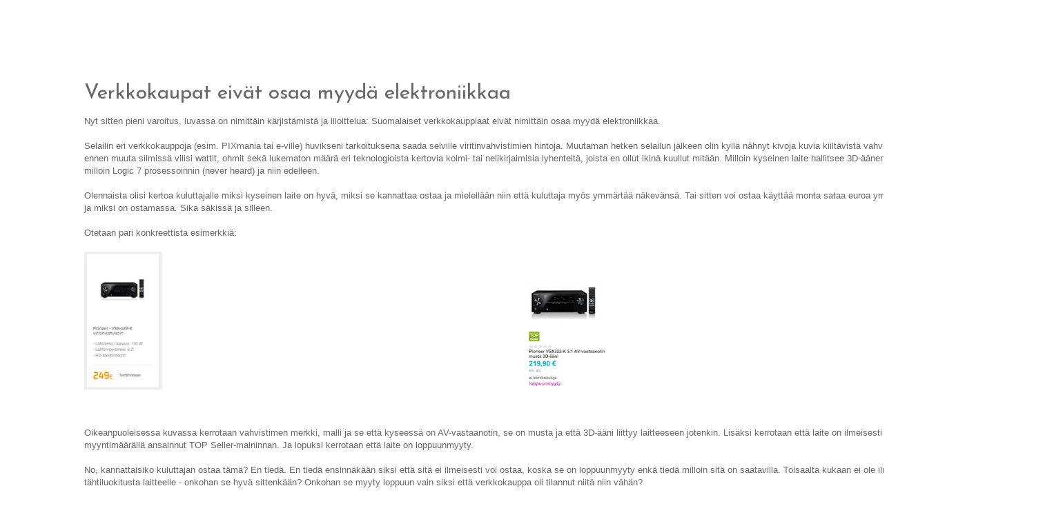

--- FILE ---
content_type: text/html; charset=UTF-8
request_url: https://www.juhonevalainen.com/2013/09/verkkokaupat-eivat-osaa-myyda.html
body_size: 13804
content:
<!DOCTYPE html>
<html class='v2' dir='ltr' xmlns='http://www.w3.org/1999/xhtml' xmlns:b='http://www.google.com/2005/gml/b' xmlns:data='http://www.google.com/2005/gml/data' xmlns:expr='http://www.google.com/2005/gml/expr'>
<head>
<link href='https://www.blogger.com/static/v1/widgets/335934321-css_bundle_v2.css' rel='stylesheet' type='text/css'/>
<!-- TradeDoubler site verification 2862073 -->
<meta content='201035fcded7bf70c2cb38f47a882b57' name='propeller'>
<!-- Load the Linkedin API -->
<script src="//platform.linkedin.com/in.js" type="text/javascript">
  api_key="77h2f9umf1arj5"
  authorize="true"
</script>
<base target='_blank'/>
<meta content='width=1100' name='viewport'/>
<meta content='text/html; charset=UTF-8' http-equiv='Content-Type'/>
<meta content='blogger' name='generator'/>
<link href='https://www.juhonevalainen.com/favicon.ico' rel='icon' type='image/x-icon'/>
<link href='http://www.juhonevalainen.com/2013/09/verkkokaupat-eivat-osaa-myyda.html' rel='canonical'/>
<link rel="alternate" type="application/atom+xml" title="Juho Nevalainen - Atom" href="https://www.juhonevalainen.com/feeds/posts/default" />
<link rel="alternate" type="application/rss+xml" title="Juho Nevalainen - RSS" href="https://www.juhonevalainen.com/feeds/posts/default?alt=rss" />
<link rel="service.post" type="application/atom+xml" title="Juho Nevalainen - Atom" href="https://www.blogger.com/feeds/3682279714792498439/posts/default" />

<link rel="alternate" type="application/atom+xml" title="Juho Nevalainen - Atom" href="https://www.juhonevalainen.com/feeds/8745599254498480112/comments/default" />
<!--Can't find substitution for tag [blog.ieCssRetrofitLinks]-->
<link href='https://blogger.googleusercontent.com/img/b/R29vZ2xl/AVvXsEjDvdjblK5QJ0D7LQ0wqOrQtmR_agoPyEjuM5vFF3vDrM6RduH_1AnKAK0xUZVPexLO-TO2rl0FbpqGS8EdXWUppMujiwXBSl2YwVEHuHjaFiQujEjIBDJhcyqQID_6CXqilkDWXkH2oE4/s200/2013-09-08T11-31-55_0.jpg' rel='image_src'/>
<meta content='Suomalainen verkkokauppa ei osaa myydä elektroniikkaa - ainakaan muuten kuin teknisiä ominaisuuksia luettelemalla.' name='description'/>
<meta content='http://www.juhonevalainen.com/2013/09/verkkokaupat-eivat-osaa-myyda.html' property='og:url'/>
<meta content='Verkkokaupat eivät osaa myydä elektroniikkaa' property='og:title'/>
<meta content='Suomalainen verkkokauppa ei osaa myydä elektroniikkaa - ainakaan muuten kuin teknisiä ominaisuuksia luettelemalla.' property='og:description'/>
<meta content='https://blogger.googleusercontent.com/img/b/R29vZ2xl/AVvXsEjDvdjblK5QJ0D7LQ0wqOrQtmR_agoPyEjuM5vFF3vDrM6RduH_1AnKAK0xUZVPexLO-TO2rl0FbpqGS8EdXWUppMujiwXBSl2YwVEHuHjaFiQujEjIBDJhcyqQID_6CXqilkDWXkH2oE4/w1200-h630-p-k-no-nu/2013-09-08T11-31-55_0.jpg' property='og:image'/>
<title>Verkkokaupat eivät osaa myydä elektroniikkaa</title>
<style type='text/css'>@font-face{font-family:'Arimo';font-style:normal;font-weight:400;font-display:swap;src:url(//fonts.gstatic.com/s/arimo/v35/P5sfzZCDf9_T_3cV7NCUECyoxNk37cxcDRrBdwcoaaQwpBQ.woff2)format('woff2');unicode-range:U+0460-052F,U+1C80-1C8A,U+20B4,U+2DE0-2DFF,U+A640-A69F,U+FE2E-FE2F;}@font-face{font-family:'Arimo';font-style:normal;font-weight:400;font-display:swap;src:url(//fonts.gstatic.com/s/arimo/v35/P5sfzZCDf9_T_3cV7NCUECyoxNk37cxcBBrBdwcoaaQwpBQ.woff2)format('woff2');unicode-range:U+0301,U+0400-045F,U+0490-0491,U+04B0-04B1,U+2116;}@font-face{font-family:'Arimo';font-style:normal;font-weight:400;font-display:swap;src:url(//fonts.gstatic.com/s/arimo/v35/P5sfzZCDf9_T_3cV7NCUECyoxNk37cxcDBrBdwcoaaQwpBQ.woff2)format('woff2');unicode-range:U+1F00-1FFF;}@font-face{font-family:'Arimo';font-style:normal;font-weight:400;font-display:swap;src:url(//fonts.gstatic.com/s/arimo/v35/P5sfzZCDf9_T_3cV7NCUECyoxNk37cxcAxrBdwcoaaQwpBQ.woff2)format('woff2');unicode-range:U+0370-0377,U+037A-037F,U+0384-038A,U+038C,U+038E-03A1,U+03A3-03FF;}@font-face{font-family:'Arimo';font-style:normal;font-weight:400;font-display:swap;src:url(//fonts.gstatic.com/s/arimo/v35/P5sfzZCDf9_T_3cV7NCUECyoxNk37cxcAhrBdwcoaaQwpBQ.woff2)format('woff2');unicode-range:U+0307-0308,U+0590-05FF,U+200C-2010,U+20AA,U+25CC,U+FB1D-FB4F;}@font-face{font-family:'Arimo';font-style:normal;font-weight:400;font-display:swap;src:url(//fonts.gstatic.com/s/arimo/v35/P5sfzZCDf9_T_3cV7NCUECyoxNk37cxcDxrBdwcoaaQwpBQ.woff2)format('woff2');unicode-range:U+0102-0103,U+0110-0111,U+0128-0129,U+0168-0169,U+01A0-01A1,U+01AF-01B0,U+0300-0301,U+0303-0304,U+0308-0309,U+0323,U+0329,U+1EA0-1EF9,U+20AB;}@font-face{font-family:'Arimo';font-style:normal;font-weight:400;font-display:swap;src:url(//fonts.gstatic.com/s/arimo/v35/P5sfzZCDf9_T_3cV7NCUECyoxNk37cxcDhrBdwcoaaQwpBQ.woff2)format('woff2');unicode-range:U+0100-02BA,U+02BD-02C5,U+02C7-02CC,U+02CE-02D7,U+02DD-02FF,U+0304,U+0308,U+0329,U+1D00-1DBF,U+1E00-1E9F,U+1EF2-1EFF,U+2020,U+20A0-20AB,U+20AD-20C0,U+2113,U+2C60-2C7F,U+A720-A7FF;}@font-face{font-family:'Arimo';font-style:normal;font-weight:400;font-display:swap;src:url(//fonts.gstatic.com/s/arimo/v35/P5sfzZCDf9_T_3cV7NCUECyoxNk37cxcABrBdwcoaaQw.woff2)format('woff2');unicode-range:U+0000-00FF,U+0131,U+0152-0153,U+02BB-02BC,U+02C6,U+02DA,U+02DC,U+0304,U+0308,U+0329,U+2000-206F,U+20AC,U+2122,U+2191,U+2193,U+2212,U+2215,U+FEFF,U+FFFD;}@font-face{font-family:'Josefin Sans';font-style:normal;font-weight:400;font-display:swap;src:url(//fonts.gstatic.com/s/josefinsans/v34/Qw3aZQNVED7rKGKxtqIqX5EUAnx4Vn8siqM7.woff2)format('woff2');unicode-range:U+0102-0103,U+0110-0111,U+0128-0129,U+0168-0169,U+01A0-01A1,U+01AF-01B0,U+0300-0301,U+0303-0304,U+0308-0309,U+0323,U+0329,U+1EA0-1EF9,U+20AB;}@font-face{font-family:'Josefin Sans';font-style:normal;font-weight:400;font-display:swap;src:url(//fonts.gstatic.com/s/josefinsans/v34/Qw3aZQNVED7rKGKxtqIqX5EUA3x4Vn8siqM7.woff2)format('woff2');unicode-range:U+0100-02BA,U+02BD-02C5,U+02C7-02CC,U+02CE-02D7,U+02DD-02FF,U+0304,U+0308,U+0329,U+1D00-1DBF,U+1E00-1E9F,U+1EF2-1EFF,U+2020,U+20A0-20AB,U+20AD-20C0,U+2113,U+2C60-2C7F,U+A720-A7FF;}@font-face{font-family:'Josefin Sans';font-style:normal;font-weight:400;font-display:swap;src:url(//fonts.gstatic.com/s/josefinsans/v34/Qw3aZQNVED7rKGKxtqIqX5EUDXx4Vn8sig.woff2)format('woff2');unicode-range:U+0000-00FF,U+0131,U+0152-0153,U+02BB-02BC,U+02C6,U+02DA,U+02DC,U+0304,U+0308,U+0329,U+2000-206F,U+20AC,U+2122,U+2191,U+2193,U+2212,U+2215,U+FEFF,U+FFFD;}@font-face{font-family:'Josefin Sans';font-style:normal;font-weight:700;font-display:swap;src:url(//fonts.gstatic.com/s/josefinsans/v34/Qw3aZQNVED7rKGKxtqIqX5EUAnx4Vn8siqM7.woff2)format('woff2');unicode-range:U+0102-0103,U+0110-0111,U+0128-0129,U+0168-0169,U+01A0-01A1,U+01AF-01B0,U+0300-0301,U+0303-0304,U+0308-0309,U+0323,U+0329,U+1EA0-1EF9,U+20AB;}@font-face{font-family:'Josefin Sans';font-style:normal;font-weight:700;font-display:swap;src:url(//fonts.gstatic.com/s/josefinsans/v34/Qw3aZQNVED7rKGKxtqIqX5EUA3x4Vn8siqM7.woff2)format('woff2');unicode-range:U+0100-02BA,U+02BD-02C5,U+02C7-02CC,U+02CE-02D7,U+02DD-02FF,U+0304,U+0308,U+0329,U+1D00-1DBF,U+1E00-1E9F,U+1EF2-1EFF,U+2020,U+20A0-20AB,U+20AD-20C0,U+2113,U+2C60-2C7F,U+A720-A7FF;}@font-face{font-family:'Josefin Sans';font-style:normal;font-weight:700;font-display:swap;src:url(//fonts.gstatic.com/s/josefinsans/v34/Qw3aZQNVED7rKGKxtqIqX5EUDXx4Vn8sig.woff2)format('woff2');unicode-range:U+0000-00FF,U+0131,U+0152-0153,U+02BB-02BC,U+02C6,U+02DA,U+02DC,U+0304,U+0308,U+0329,U+2000-206F,U+20AC,U+2122,U+2191,U+2193,U+2212,U+2215,U+FEFF,U+FFFD;}</style>
<style id='page-skin-1' type='text/css'><!--
/*
-----------------------------------------------
Blogger Template Style
Name:     Simple
Designer: Josh Peterson
URL:      www.noaesthetic.com
----------------------------------------------- */
/* Variable definitions
====================
<Variable name="keycolor" description="Main Color" type="color" default="#66bbdd"/>
<Group description="Page Text" selector="body">
<Variable name="body.font" description="Font" type="font"
default="normal normal 12px Arial, Tahoma, Helvetica, FreeSans, sans-serif"/>
<Variable name="body.text.color" description="Text Color" type="color" default="#222222"/>
</Group>
<Group description="Backgrounds" selector=".body-fauxcolumns-outer">
<Variable name="body.background.color" description="Outer Background" type="color" default="#66bbdd"/>
<Variable name="content.background.color" description="Main Background" type="color" default="#ffffff"/>
<Variable name="header.background.color" description="Header Background" type="color" default="transparent"/>
</Group>
<Group description="Links" selector=".main-outer">
<Variable name="link.color" description="Link Color" type="color" default="#2288bb"/>
<Variable name="link.visited.color" description="Visited Color" type="color" default="#888888"/>
<Variable name="link.hover.color" description="Hover Color" type="color" default="#33aaff"/>
</Group>
<Group description="Blog Title" selector=".header h1">
<Variable name="header.font" description="Font" type="font"
default="normal normal 60px Arial, Tahoma, Helvetica, FreeSans, sans-serif"/>
<Variable name="header.text.color" description="Title Color" type="color" default="#3399bb" />
</Group>
<Group description="Blog Description" selector=".header .description">
<Variable name="description.text.color" description="Description Color" type="color"
default="#777777" />
</Group>
<Group description="Tabs Text" selector=".tabs-inner .widget li a">
<Variable name="tabs.font" description="Font" type="font"
default="normal normal 14px Arial, Tahoma, Helvetica, FreeSans, sans-serif"/>
<Variable name="tabs.text.color" description="Text Color" type="color" default="#999999"/>
<Variable name="tabs.selected.text.color" description="Selected Color" type="color" default="#000000"/>
</Group>
<Group description="Tabs Background" selector=".tabs-outer .PageList">
<Variable name="tabs.background.color" description="Background Color" type="color" default="#f5f5f5"/>
<Variable name="tabs.selected.background.color" description="Selected Color" type="color" default="#eeeeee"/>
</Group>
<Group description="Post Title" selector="h3.post-title, .comments h4">
<Variable name="post.title.font" description="Font" type="font"
default="normal normal 22px Arial, Tahoma, Helvetica, FreeSans, sans-serif"/>
</Group>
<Group description="Date Header" selector=".date-header">
<Variable name="date.header.color" description="Text Color" type="color"
default="#666666"/>
<Variable name="date.header.background.color" description="Background Color" type="color"
default="transparent"/>
<Variable name="date.header.font" description="Text Font" type="font"
default="normal bold 11px Arial, Tahoma, Helvetica, FreeSans, sans-serif"/>
<Variable name="date.header.padding" description="Date Header Padding" type="string" default="inherit"/>
<Variable name="date.header.letterspacing" description="Date Header Letter Spacing" type="string" default="inherit"/>
<Variable name="date.header.margin" description="Date Header Margin" type="string" default="inherit"/>
</Group>
<Group description="Post Footer" selector=".post-footer">
<Variable name="post.footer.text.color" description="Text Color" type="color" default="#666666"/>
<Variable name="post.footer.background.color" description="Background Color" type="color"
default="#f9f9f9"/>
<Variable name="post.footer.border.color" description="Shadow Color" type="color" default="#eeeeee"/>
</Group>
<Group description="Gadgets" selector="h2">
<Variable name="widget.title.font" description="Title Font" type="font"
default="normal bold 11px Arial, Tahoma, Helvetica, FreeSans, sans-serif"/>
<Variable name="widget.title.text.color" description="Title Color" type="color" default="#000000"/>
<Variable name="widget.alternate.text.color" description="Alternate Color" type="color" default="#999999"/>
</Group>
<Group description="Images" selector=".main-inner">
<Variable name="image.background.color" description="Background Color" type="color" default="#ffffff"/>
<Variable name="image.border.color" description="Border Color" type="color" default="#eeeeee"/>
<Variable name="image.text.color" description="Caption Text Color" type="color" default="#666666"/>
</Group>
<Group description="Accents" selector=".content-inner">
<Variable name="body.rule.color" description="Separator Line Color" type="color" default="#eeeeee"/>
<Variable name="tabs.border.color" description="Tabs Border Color" type="color" default="transparent"/>
</Group>
<Variable name="body.background" description="Body Background" type="background"
color="#ffffff" default="$(color) none repeat scroll top left"/>
<Variable name="body.background.override" description="Body Background Override" type="string" default=""/>
<Variable name="body.background.gradient.cap" description="Body Gradient Cap" type="url"
default="url(//www.blogblog.com/1kt/simple/gradients_light.png)"/>
<Variable name="body.background.gradient.tile" description="Body Gradient Tile" type="url"
default="url(//www.blogblog.com/1kt/simple/body_gradient_tile_light.png)"/>
<Variable name="content.background.color.selector" description="Content Background Color Selector" type="string" default=".content-inner"/>
<Variable name="content.padding" description="Content Padding" type="length" default="10px" min="0" max="100px"/>
<Variable name="content.padding.horizontal" description="Content Horizontal Padding" type="length" default="10px" min="0" max="100px"/>
<Variable name="content.shadow.spread" description="Content Shadow Spread" type="length" default="40px" min="0" max="100px"/>
<Variable name="content.shadow.spread.webkit" description="Content Shadow Spread (WebKit)" type="length" default="5px" min="0" max="100px"/>
<Variable name="content.shadow.spread.ie" description="Content Shadow Spread (IE)" type="length" default="10px" min="0" max="100px"/>
<Variable name="main.border.width" description="Main Border Width" type="length" default="0" min="0" max="10px"/>
<Variable name="header.background.gradient" description="Header Gradient" type="url" default="none"/>
<Variable name="header.shadow.offset.left" description="Header Shadow Offset Left" type="length" default="-1px" min="-50px" max="50px"/>
<Variable name="header.shadow.offset.top" description="Header Shadow Offset Top" type="length" default="-1px" min="-50px" max="50px"/>
<Variable name="header.shadow.spread" description="Header Shadow Spread" type="length" default="1px" min="0" max="100px"/>
<Variable name="header.padding" description="Header Padding" type="length" default="30px" min="0" max="100px"/>
<Variable name="header.border.size" description="Header Border Size" type="length" default="1px" min="0" max="10px"/>
<Variable name="header.bottom.border.size" description="Header Bottom Border Size" type="length" default="1px" min="0" max="10px"/>
<Variable name="header.border.horizontalsize" description="Header Horizontal Border Size" type="length" default="0" min="0" max="10px"/>
<Variable name="description.text.size" description="Description Text Size" type="string" default="140%"/>
<Variable name="tabs.margin.top" description="Tabs Margin Top" type="length" default="0" min="0" max="100px"/>
<Variable name="tabs.margin.side" description="Tabs Side Margin" type="length" default="30px" min="0" max="100px"/>
<Variable name="tabs.background.gradient" description="Tabs Background Gradient" type="url"
default="url(//www.blogblog.com/1kt/simple/gradients_light.png)"/>
<Variable name="tabs.border.width" description="Tabs Border Width" type="length" default="1px" min="0" max="10px"/>
<Variable name="tabs.bevel.border.width" description="Tabs Bevel Border Width" type="length" default="1px" min="0" max="10px"/>
<Variable name="post.margin.bottom" description="Post Bottom Margin" type="length" default="25px" min="0" max="100px"/>
<Variable name="image.border.small.size" description="Image Border Small Size" type="length" default="2px" min="0" max="10px"/>
<Variable name="image.border.large.size" description="Image Border Large Size" type="length" default="5px" min="0" max="10px"/>
<Variable name="page.width.selector" description="Page Width Selector" type="string" default=".region-inner"/>
<Variable name="page.width" description="Page Width" type="string" default="auto"/>
<Variable name="main.section.margin" description="Main Section Margin" type="length" default="15px" min="0" max="100px"/>
<Variable name="main.padding" description="Main Padding" type="length" default="15px" min="0" max="100px"/>
<Variable name="main.padding.top" description="Main Padding Top" type="length" default="30px" min="0" max="100px"/>
<Variable name="main.padding.bottom" description="Main Padding Bottom" type="length" default="30px" min="0" max="100px"/>
<Variable name="paging.background"
color="#ffffff"
description="Background of blog paging area" type="background"
default="transparent none no-repeat scroll top center"/>
<Variable name="footer.bevel" description="Bevel border length of footer" type="length" default="0" min="0" max="10px"/>
<Variable name="mobile.background.overlay" description="Mobile Background Overlay" type="string"
default="transparent none repeat scroll top left"/>
<Variable name="mobile.background.size" description="Mobile Background Size" type="string" default="auto"/>
<Variable name="mobile.button.color" description="Mobile Button Color" type="color" default="#ffffff" />
<Variable name="startSide" description="Side where text starts in blog language" type="automatic" default="left"/>
<Variable name="endSide" description="Side where text ends in blog language" type="automatic" default="right"/>
*/
/* Content
----------------------------------------------- */
body {
font: normal normal 12px 'Trebuchet MS', Trebuchet, Verdana, sans-serif;
color: #666666;
background: #ffffff none repeat scroll top left;
padding: 0 0 0 0;
}
html body .region-inner {
min-width: 0;
max-width: 100%;
width: auto;
}
h2 {
font-size: 22px;
}
a:link {
text-decoration:none;
color: #666666;
}
a:visited {
text-decoration:none;
color: #666666;
}
a:hover {
text-decoration:underline;
color: #000000;
}
.body-fauxcolumn-outer .fauxcolumn-inner {
background: transparent none repeat scroll top left;
_background-image: none;
}
.body-fauxcolumn-outer .cap-top {
position: absolute;
z-index: 1;
height: 400px;
width: 100%;
background: #ffffff none repeat scroll top left;
}
.body-fauxcolumn-outer .cap-top .cap-left {
width: 100%;
background: transparent none repeat-x scroll top left;
_background-image: none;
}
.content-outer {
-moz-box-shadow: 0 0 0 rgba(0, 0, 0, .15);
-webkit-box-shadow: 0 0 0 rgba(0, 0, 0, .15);
-goog-ms-box-shadow: 0 0 0 #333333;
box-shadow: 0 0 0 rgba(0, 0, 0, .15);
margin-bottom: 1px;
}
.content-inner {
padding: 10px 40px;
}
.content-inner {
background-color: #ffffff;
}
/* Header
----------------------------------------------- */
.header-outer {
background: transparent none repeat-x scroll 0 -400px;
_background-image: none;
}
.Header h1 {
font: normal normal 40px Arial, Tahoma, Helvetica, FreeSans, sans-serif;
color: #ffffff;
text-shadow: 0 0 0 rgba(0, 0, 0, .2);
}
.Header h1 a {
color: #ffffff;
}
.Header .description {
font-size: 18px;
color: #666666;
}
.header-inner .Header .titlewrapper {
padding: 22px 0;
}
.header-inner .Header .descriptionwrapper {
padding: 0 0;
}
/* Tabs
----------------------------------------------- */
.tabs-inner .section:first-child {
border-top: 0 solid #dddddd;
}
.tabs-inner .section:first-child ul {
margin-top: -1px;
border-top: 1px solid #dddddd;
border-left: 1px solid #dddddd;
border-right: 1px solid #dddddd;
}
.tabs-inner .widget ul {
background: #ffffff none repeat-x scroll 0 -800px;
_background-image: none;
border-bottom: 1px solid #dddddd;
margin-top: 0;
margin-left: -30px;
margin-right: -30px;
}
.tabs-inner .widget li a {
display: inline-block;
padding: .6em 1em;
font: normal normal 14px Arimo;
color: #ffffff;
border-left: 1px solid #ffffff;
border-right: 1px solid #dddddd;
}
.tabs-inner .widget li:first-child a {
border-left: none;
}
.tabs-inner .widget li.selected a, .tabs-inner .widget li a:hover {
color: #ffffff;
background-color: #ffffff;
text-decoration: none;
}
/* Columns
----------------------------------------------- */
.main-outer {
border-top: 0 solid transparent;
}
.fauxcolumn-left-outer .fauxcolumn-inner {
border-right: 1px solid transparent;
}
.fauxcolumn-right-outer .fauxcolumn-inner {
border-left: 1px solid transparent;
}
/* Headings
----------------------------------------------- */
div.widget > h2,
div.widget h2.title {
margin: 0 0 1em 0;
font: normal bold 14px Josefin Sans;
color: #999999;
}
/* Widgets
----------------------------------------------- */
.widget .zippy {
color: #999999;
text-shadow: 2px 2px 1px rgba(0, 0, 0, .1);
}
.widget .popular-posts ul {
list-style: none;
}
/* Posts
----------------------------------------------- */
h2.date-header {
font: normal bold 11px Arial, Tahoma, Helvetica, FreeSans, sans-serif;
}
.date-header span {
background-color: #ffffff;
color: #bbbbbb;
padding: 0.4em;
letter-spacing: 3px;
margin: inherit;
}
.main-inner {
padding-top: 35px;
padding-bottom: 65px;
}
.main-inner .column-center-inner {
padding: 0 0;
}
.main-inner .column-center-inner .section {
margin: 0 1em;
}
.post {
margin: 0 0 45px 0;
}
h3.post-title, .comments h4 {
font: normal normal 30px Josefin Sans;
margin: .75em 0 0;
}
.post-body {
font-size: 110%;
line-height: 1.4;
position: relative;
}
.post-body img, .post-body .tr-caption-container, .Profile img, .Image img,
.BlogList .item-thumbnail img {
padding: 2px;
background: #ffffff;
border: 1px solid #ffffff;
-moz-box-shadow: 1px 1px 5px rgba(0, 0, 0, .1);
-webkit-box-shadow: 1px 1px 5px rgba(0, 0, 0, .1);
box-shadow: 1px 1px 5px rgba(0, 0, 0, .1);
}
.post-body img, .post-body .tr-caption-container {
padding: 5px;
}
.post-body .tr-caption-container {
color: #000000;
}
.post-body .tr-caption-container img {
padding: 0;
background: transparent;
border: none;
-moz-box-shadow: 0 0 0 rgba(0, 0, 0, .1);
-webkit-box-shadow: 0 0 0 rgba(0, 0, 0, .1);
box-shadow: 0 0 0 rgba(0, 0, 0, .1);
}
.post-header {
margin: 0 0 1.5em;
line-height: 1.6;
font-size: 90%;
}
.post-footer {
margin: 20px -2px 0;
padding: 5px 10px;
color: #666666;
background-color: #ffffff;
border-bottom: 1px solid #ffffff;
line-height: 1.6;
font-size: 90%;
}
#comments .comment-author {
padding-top: 1.5em;
border-top: 1px solid transparent;
background-position: 0 1.5em;
}
#comments .comment-author:first-child {
padding-top: 0;
border-top: none;
}
.avatar-image-container {
margin: .2em 0 0;
}
#comments .avatar-image-container img {
border: 1px solid #ffffff;
}
/* Comments
----------------------------------------------- */
.comments .comments-content .icon.blog-author {
background-repeat: no-repeat;
background-image: url([data-uri]);
}
.comments .comments-content .loadmore a {
border-top: 1px solid #999999;
border-bottom: 1px solid #999999;
}
.comments .comment-thread.inline-thread {
background-color: #ffffff;
}
.comments .continue {
border-top: 2px solid #999999;
}
/* Accents
---------------------------------------------- */
.section-columns td.columns-cell {
border-left: 1px solid transparent;
}
.blog-pager {
background: transparent url(//www.blogblog.com/1kt/simple/paging_dot.png) repeat-x scroll top center;
}
.blog-pager-older-link, .home-link,
.blog-pager-newer-link {
background-color: #ffffff;
padding: 5px;
}
.footer-outer {
border-top: 1px dashed #bbbbbb;
}
/* Mobile
----------------------------------------------- */
body.mobile  {
background-size: auto;
}
.mobile .body-fauxcolumn-outer {
background: transparent none repeat scroll top left;
}
.mobile .body-fauxcolumn-outer .cap-top {
background-size: 100% auto;
}
.mobile .content-outer {
-webkit-box-shadow: 0 0 3px rgba(0, 0, 0, .15);
box-shadow: 0 0 3px rgba(0, 0, 0, .15);
}
.mobile .tabs-inner .widget ul {
margin-left: 0;
margin-right: 0;
}
.mobile .post {
margin: 0;
}
.mobile .main-inner .column-center-inner .section {
margin: 0;
}
.mobile .date-header span {
padding: 0.1em 10px;
margin: 0 -10px;
}
.mobile h3.post-title {
margin: 0;
}
.mobile .blog-pager {
background: transparent none no-repeat scroll top center;
}
.mobile .footer-outer {
border-top: none;
}
.mobile .main-inner, .mobile .footer-inner {
background-color: #ffffff;
}
.mobile-index-contents {
color: #666666;
}
.mobile-link-button {
background-color: #666666;
}
.mobile-link-button a:link, .mobile-link-button a:visited {
color: #ffffff;
}
.mobile .tabs-inner .section:first-child {
border-top: none;
}
.mobile .tabs-inner .PageList .widget-content {
background-color: #ffffff;
color: #ffffff;
border-top: 1px solid #dddddd;
border-bottom: 1px solid #dddddd;
}
.mobile .tabs-inner .PageList .widget-content .pagelist-arrow {
border-left: 1px solid #dddddd;
}
.post-body img, .post-body .tr-caption-container, .Profile img, .Image img,
.BlogList .item-thumbnail img {
padding: 0 !important;
border: none !important;
background: none !important;
-moz-box-shadow: 0px 0px 0px transparent !important;
-webkit-box-shadow: 0px 0px 0px transparent !important;
box-shadow: 0px 0px 0px transparent !important;
}
.PageList {text-align:center !important;}
.PageList li {display:inline !important; float:none !important;}
.tabs-inner .widget li a, .tabs-inner .widget ul, .tabs-inner .section:first-child ul {border:0px;}
#header-inner {text-align:center !important;} /*include this line if you are using Template Designer*/.footer-outer {
border: none;
}
.blog-pager {
background: none;
}
#blog-pager {
display: none;
}
/* Laptops and Desktops */
@media only screen and (max-width : 1280px) {
/* The following css will be rendered if device width is less than 1280px */
}
/* Tablets (Landscape) */
@media only screen and (max-width : 1024px) {
/* The following css will be rendered if device width is less than 1024px */
}
/* Tablets (Portrait) */
@media only screen and (max-width : 768px) {
/* The following css will be rendered if device width is less than 768px */
}
/* iPhones */
@media only screen and (max-width : 640px) {
/* The following css will be rendered if device width is less than 640xpx */
}
/* Mobiles */
@media only screen and (max-width : 480px) {
/* The following css will be rendered if device width is less than 480px */
}
/* Small Mobiles */
@media only screen and (max-width : 320px) {
/* The following css will be rendered if device width is less than 320px */
}
.post-body img {
max-width: 100%;
max-height: 100%;
display: block;
margin: auto;
}
--></style>
<style id='template-skin-1' type='text/css'><!--
body {
min-width: 1500px;
}
.content-outer, .content-fauxcolumn-outer, .region-inner {
min-width: 1500px;
max-width: 1500px;
_width: 1500px;
}
.main-inner .columns {
padding-left: 110px;
padding-right: 100px;
}
.main-inner .fauxcolumn-center-outer {
left: 110px;
right: 100px;
/* IE6 does not respect left and right together */
_width: expression(this.parentNode.offsetWidth -
parseInt("110px") -
parseInt("100px") + 'px');
}
.main-inner .fauxcolumn-left-outer {
width: 110px;
}
.main-inner .fauxcolumn-right-outer {
width: 100px;
}
.main-inner .column-left-outer {
width: 110px;
right: 100%;
margin-left: -110px;
}
.main-inner .column-right-outer {
width: 100px;
margin-right: -100px;
}
#layout {
min-width: 0;
}
#layout .content-outer {
min-width: 0;
width: 800px;
}
#layout .region-inner {
min-width: 0;
width: auto;
}
--></style>
<script type='text/javascript'>
        (function(i,s,o,g,r,a,m){i['GoogleAnalyticsObject']=r;i[r]=i[r]||function(){
        (i[r].q=i[r].q||[]).push(arguments)},i[r].l=1*new Date();a=s.createElement(o),
        m=s.getElementsByTagName(o)[0];a.async=1;a.src=g;m.parentNode.insertBefore(a,m)
        })(window,document,'script','https://www.google-analytics.com/analytics.js','ga');
        ga('create', 'UA-42539309-2', 'auto', 'blogger');
        ga('blogger.send', 'pageview');
      </script>
<style>
      #Attribution1 {
        display: none;
      }
    </style>
<script type='text/javascript'>
      var switchTo5x=true;</script>
<script src="//w.sharethis.com/button/buttons.js" type="text/javascript"></script>
<script type='text/javascript'>
      stLight.options({publisher: "ur-404af1e-8466-e495-f39d-559b597b9b17"}); </script>
<script src="//code.jquery.com/jquery-2.0.0.js" type="text/javascript"></script>
<script src="//code.jquery.com/ui/1.10.2/jquery-ui.js" type="text/javascript"></script>
<link href="//code.jquery.com/ui/1.10.2/themes/smoothness/jquery-ui.css" rel="stylesheet" type="text/css">
<script src="//code.jquery.com/jquery-1.8.2.js" type="text/javascript"></script>
<script type='text/javascript'>
$(function () {
setTimeout(function() { $("#HTML7").fadeOut(1500); }, 5000);
$('#btnclick').click(function() {
$('#testdiv').show();
$('#btnclick').click(function() {
setTimeout(function() { $("#HTML7").fadeOut(1500); }, 5000);
});
})
</script>
<style type='text/css'> 
.content-inner 
{ 
margin-top: -40px !important;
margin-left: -40px !important;
margin-right: -40px; 
} 
</style>
<meta content='201035fcded7bf70c2cb38f47a882b57' name='propeller'/>
<meta content='width=device-width,initial-scale=1.0,minimum-scale=1.0,maximum-scale=1.0' name='viewport'/></meta>
<link href='https://www.blogger.com/dyn-css/authorization.css?targetBlogID=3682279714792498439&amp;zx=182dbc5a-e62f-4b54-ba2c-9d084d260962' media='none' onload='if(media!=&#39;all&#39;)media=&#39;all&#39;' rel='stylesheet'/><noscript><link href='https://www.blogger.com/dyn-css/authorization.css?targetBlogID=3682279714792498439&amp;zx=182dbc5a-e62f-4b54-ba2c-9d084d260962' rel='stylesheet'/></noscript>
<meta name='google-adsense-platform-account' content='ca-host-pub-1556223355139109'/>
<meta name='google-adsense-platform-domain' content='blogspot.com'/>

<!-- data-ad-client=ca-pub-6562957223516174 -->

</head>
<body class='loading'>
<div class='navbar no-items section' id='navbar' name='Navigointipalkki'>
</div>
<div id='woobox-root'></div>
<script>
      (function(d, s, id) {
        var js, fjs = d.getElementsByTagName(s)[0];
        if (d.getElementById(id)) return;
        js = d.createElement(s); js.id = id;
        js.src = "//woobox.com/js/plugins/woo.js";
        fjs.parentNode.insertBefore(js, fjs);
      }(document, 'script', 'woobox-sdk'));</script>
<div class='body-fauxcolumns'>
<div class='fauxcolumn-outer body-fauxcolumn-outer'>
<div class='cap-top'>
<div class='cap-left'></div>
<div class='cap-right'></div>
</div>
<div class='fauxborder-left'>
<div class='fauxborder-right'></div>
<div class='fauxcolumn-inner'>
</div>
</div>
<div class='cap-bottom'>
<div class='cap-left'></div>
<div class='cap-right'></div>
</div>
</div>
</div>
<div class='content'>
<div class='content-fauxcolumns'>
<div class='fauxcolumn-outer content-fauxcolumn-outer'>
<div class='cap-top'>
<div class='cap-left'></div>
<div class='cap-right'></div>
</div>
<div class='fauxborder-left'>
<div class='fauxborder-right'></div>
<div class='fauxcolumn-inner'>
</div>
</div>
<div class='cap-bottom'>
<div class='cap-left'></div>
<div class='cap-right'></div>
</div>
</div>
</div>
<div class='content-outer'>
<div class='content-cap-top cap-top'>
<div class='cap-left'></div>
<div class='cap-right'></div>
</div>
<div class='fauxborder-left content-fauxborder-left'>
<div class='fauxborder-right content-fauxborder-right'></div>
<div class='content-inner'>
<header>
<div class='header-outer'>
<div class='header-cap-top cap-top'>
<div class='cap-left'></div>
<div class='cap-right'></div>
</div>
<div class='fauxborder-left header-fauxborder-left'>
<div class='fauxborder-right header-fauxborder-right'></div>
<div class='region-inner header-inner'>
<div class='header no-items section' id='header' name='Otsikko'></div>
</div>
</div>
<div class='header-cap-bottom cap-bottom'>
<div class='cap-left'></div>
<div class='cap-right'></div>
</div>
</div>
</header>
<div class='tabs-outer'>
<div class='tabs-cap-top cap-top'>
<div class='cap-left'></div>
<div class='cap-right'></div>
</div>
<div class='fauxborder-left tabs-fauxborder-left'>
<div class='fauxborder-right tabs-fauxborder-right'></div>
<div class='region-inner tabs-inner'>
<div class='tabs no-items section' id='crosscol' name='Kaikki sarakkeet'></div>
<div class='tabs section' id='crosscol-overflow' name='Cross-Column 2'><div class='widget PageList' data-version='1' id='PageList1'>
<div class='widget-content'>
<ul>
<li>
<a href='http://www.juhonevalainen.fi'>Etusivu</a>
</li>
<li>
<a href='http://www.juhonevalainen.fi/esittely-juho-nevalainen-digitalisaatio-it-johtaminen-visualisointi-sofigate.html'>Juho</a>
</li>
<li>
<a href='https://www.juhonevalainen.com/'>Blogi</a>
</li>
<li>
<a href='http://www.juhonevalainen.fi/contact-juho-nevalainen-sofigate-concept-design-strategy-facilitation-digital-operations-development.html'>Yhteystiedot</a>
</li>
</ul>
<div class='clear'></div>
</div>
</div></div>
</div>
</div>
<div class='tabs-cap-bottom cap-bottom'>
<div class='cap-left'></div>
<div class='cap-right'></div>
</div>
</div>
<div class='main-outer'>
<div class='main-cap-top cap-top'>
<div class='cap-left'></div>
<div class='cap-right'></div>
</div>
<div class='fauxborder-left main-fauxborder-left'>
<div class='fauxborder-right main-fauxborder-right'></div>
<div class='region-inner main-inner'>
<div class='columns fauxcolumns'>
<div class='fauxcolumn-outer fauxcolumn-center-outer'>
<div class='cap-top'>
<div class='cap-left'></div>
<div class='cap-right'></div>
</div>
<div class='fauxborder-left'>
<div class='fauxborder-right'></div>
<div class='fauxcolumn-inner'>
</div>
</div>
<div class='cap-bottom'>
<div class='cap-left'></div>
<div class='cap-right'></div>
</div>
</div>
<div class='fauxcolumn-outer fauxcolumn-left-outer'>
<div class='cap-top'>
<div class='cap-left'></div>
<div class='cap-right'></div>
</div>
<div class='fauxborder-left'>
<div class='fauxborder-right'></div>
<div class='fauxcolumn-inner'>
</div>
</div>
<div class='cap-bottom'>
<div class='cap-left'></div>
<div class='cap-right'></div>
</div>
</div>
<div class='fauxcolumn-outer fauxcolumn-right-outer'>
<div class='cap-top'>
<div class='cap-left'></div>
<div class='cap-right'></div>
</div>
<div class='fauxborder-left'>
<div class='fauxborder-right'></div>
<div class='fauxcolumn-inner'>
</div>
</div>
<div class='cap-bottom'>
<div class='cap-left'></div>
<div class='cap-right'></div>
</div>
</div>
<!-- corrects IE6 width calculation -->
<div class='columns-inner'>
<div class='column-center-outer'>
<div class='column-center-inner'>
<div class='main section' id='main' name='Ensisijainen'><div class='widget Blog' data-version='1' id='Blog1'>
<div class='blog-posts hfeed'>

                                        <div class="date-outer">
                                      

                                        <div class="date-posts">
                                      
<div class='post-outer'>
<div class='post hentry' itemprop='blogPost' itemscope='itemscope' itemtype='http://schema.org/BlogPosting'>
<meta content='https://blogger.googleusercontent.com/img/b/R29vZ2xl/AVvXsEjDvdjblK5QJ0D7LQ0wqOrQtmR_agoPyEjuM5vFF3vDrM6RduH_1AnKAK0xUZVPexLO-TO2rl0FbpqGS8EdXWUppMujiwXBSl2YwVEHuHjaFiQujEjIBDJhcyqQID_6CXqilkDWXkH2oE4/s200/2013-09-08T11-31-55_0.jpg' itemprop='image_url'/>
<meta content='3682279714792498439' itemprop='blogId'/>
<meta content='8745599254498480112' itemprop='postId'/>
<a name='8745599254498480112'></a>
<h3 class='post-title entry-title' itemprop='name'>
Verkkokaupat eivät osaa myydä elektroniikkaa
</h3>
<div class='post-header'>
<div class='post-header-line-1'></div>
</div>
<div class='post-body entry-content' id='post-body-8745599254498480112' itemprop='articleBody'>
Nyt sitten pieni varoitus, luvassa on nimittäin kärjistämistä ja liioittelua: Suomalaiset verkkokauppiaat eivät nimittäin osaa myydä elektroniikkaa.<br />
<br />
Selailin eri verkkokauppoja (esim. <a href="http://clk.tradedoubler.com/click?p(15795)a(2342571)g(17363556)" target="_blank">PIXmania</a>&nbsp;tai <a href="http://clk.tradedoubler.com/click?p(71970)a(2342571)g(17375734)" target="_blank">e-ville</a>) huvikseni tarkoituksena saada selville viritinvahvistimien hintoja. Muutaman hetken selailun jälkeen olin kyllä nähnyt kivoja kuvia kiiltävistä vahvistimista mutta ennen muuta silmissä vilisi wattit, ohmit sekä lukematon määrä eri teknologioista kertovia kolmi- tai nelikirjaimisia lyhenteitä, joista en ollut ikinä kuullut mitään. Milloin kyseinen laite hallitsee 3D-äänen (mikä se on?), milloin Logic 7 prosessoinnin (never heard) ja niin edelleen.<br />
<br />
Olennaista olisi kertoa kuluttajalle miksi kyseinen laite on hyvä, miksi se kannattaa ostaa ja mielellään niin että kuluttaja myös ymmärtää näkevänsä. Tai sitten voi ostaa käyttää monta sataa euroa ymmärtämättä mitä ja miksi on ostamassa. Sika säkissä ja silleen.<br />
<br />
Otetaan pari konkreettista esimerkkiä:<br />
<br />
<div class="separator" style="clear: both; text-align: center;">
<a href="https://blogger.googleusercontent.com/img/b/R29vZ2xl/AVvXsEjDvdjblK5QJ0D7LQ0wqOrQtmR_agoPyEjuM5vFF3vDrM6RduH_1AnKAK0xUZVPexLO-TO2rl0FbpqGS8EdXWUppMujiwXBSl2YwVEHuHjaFiQujEjIBDJhcyqQID_6CXqilkDWXkH2oE4/s1600/2013-09-08T11-31-55_0.jpg" imageanchor="1" style="clear: left; float: left; margin-bottom: 1em; margin-right: 1em;"><img border="0" height="200" src="https://blogger.googleusercontent.com/img/b/R29vZ2xl/AVvXsEjDvdjblK5QJ0D7LQ0wqOrQtmR_agoPyEjuM5vFF3vDrM6RduH_1AnKAK0xUZVPexLO-TO2rl0FbpqGS8EdXWUppMujiwXBSl2YwVEHuHjaFiQujEjIBDJhcyqQID_6CXqilkDWXkH2oE4/s200/2013-09-08T11-31-55_0.jpg" width="113" /></a><a href="https://blogger.googleusercontent.com/img/b/R29vZ2xl/AVvXsEjhMOdnePMMf17E_EJbPv_JrNCn3MmnHSwwhNQsrkNRSt52cKVHI-5bnANSjIxdy_tqimv5WqJUdu9a0HE6lZ3_3E64YbbJN7zFpT7As4b_Rcg_Ds7zTundrbADSFZ5eaRWXpe146FNmTs/s1600/2013-09-08T11-31-55_2.jpg" imageanchor="1" style="margin-left: 1em; margin-right: 1em;"><img border="0" height="200" src="https://blogger.googleusercontent.com/img/b/R29vZ2xl/AVvXsEjhMOdnePMMf17E_EJbPv_JrNCn3MmnHSwwhNQsrkNRSt52cKVHI-5bnANSjIxdy_tqimv5WqJUdu9a0HE6lZ3_3E64YbbJN7zFpT7As4b_Rcg_Ds7zTundrbADSFZ5eaRWXpe146FNmTs/s200/2013-09-08T11-31-55_2.jpg" width="125" /></a></div>
<br />
Oikeanpuoleisessa kuvassa kerrotaan vahvistimen merkki, malli ja se että kyseessä on AV-vastaanotin, se on musta ja että 3D-ääni liittyy laitteeseen jotenkin. Lisäksi kerrotaan että laite on ilmeisesti hyvällä myyntimäärällä ansainnut TOP Seller-maininnan. Ja lopuksi kerrotaan että laite on loppuunmyyty.<br />
<br />
No, kannattaisiko kuluttajan ostaa tämä? En tiedä. En tiedä ensinnäkään siksi että sitä ei ilmeisesti voi ostaa, koska se on loppuunmyyty enkä tiedä milloin sitä on saatavilla. Toisaalta kukaan ei ole ilmeisesti antanut tähtiluokitusta laitteelle - onkohan se hyvä sittenkään? Onkohan se myyty loppuun vain siksi että verkkokauppa oli tilannut niitä niin vähän?<br />
<br />
Vasemmanpuoleisessa kuvassa on lähes sama laite, mutta kuvauksessa on samat ongelmat; kapulakieltä (lähtöimpedanssi, HD-ääniformaatit) ja kovin vähän merkityksellistä sisältöä. Nettihinta on mainittu - onko se sitten halvempi kuin "oikea" hinta? Säästänkö rahaa ostamalla netistä?<br />
<br />
<div class="separator" style="clear: both; text-align: center;">
<a href="https://blogger.googleusercontent.com/img/b/R29vZ2xl/AVvXsEiSWZSO-a_Jtt4joLIEplSb0tIxqbNimDVZb-NEjJzWtRlDksgKOltRKfjcJUN8FRUAjNIrF1iucdtSyKUGWf7xci1v7QqDceaO_SOc0SQyQjGxnhhn9a3yiu_o4VuGZQriaNqQCqQ0cHY/s1600/2013-09-08T11-31-55_3.jpg" imageanchor="1" style="clear: left; float: left; margin-bottom: 1em; margin-right: 1em;"><img alt="" border="0" height="200" src="https://blogger.googleusercontent.com/img/b/R29vZ2xl/AVvXsEiSWZSO-a_Jtt4joLIEplSb0tIxqbNimDVZb-NEjJzWtRlDksgKOltRKfjcJUN8FRUAjNIrF1iucdtSyKUGWf7xci1v7QqDceaO_SOc0SQyQjGxnhhn9a3yiu_o4VuGZQriaNqQCqQ0cHY/s200/2013-09-08T11-31-55_3.jpg" title="Verkkokaupat eivät osaa myydä" width="199" /></a></div>
<br />
Oheinen kuva kuitenkin kertoo, että kaikki verkkokaupat eivät ole ajaneet samaan miinaan - ei sillä että lopputulos olisi kovin paljon parempi. "Vahvistin, joka mahtuu mihin tahansa paikkaan" saa aikaan lähinnä puujalkavitsejä.<br />
<br />
"Uusi ja edistyksellinen Onkyo" ei kerro sekään kuluttajalle kovin paljoa itse laitteesta.<br />
<br />
<br />
Yksi verkkokaupan keskeinen etu kivijalkakauppaan verrattuna on mahdollisuus periaatteessa loputtomaan tarjoomaan. Liekö tässä samalla ongelman ydin kun kauppiaat haalivat valikoimiin kaiken mahdollisen eivätkä oikeasti perehdy tuotteisiin - vai eivätkö he vain osaa viestiä olennaisia asioita kuluttajien kielellä?<br />
<br />
Tilausta voisi olla konseptille, jossa verkkokauppias kertoisi vaikka itse videolla, kenen kuluttajan kannattaisi ostaa vahvistin A, kenen vahvistin B ja ennen muuta miksi. Verkkokauppa todistaisi ymmärtävänsä eri kuluttajaprofiilien tarpeet ja erityisesti niiden erot.<br />
<br />
Vai mitä mieltä olette? Oletteko törmänneet vastaaviin tilanteisiin?<br />
<br />
<span style="color: white;">Juho Nevalainen on digitalisaation asiantuntija. Juho työskentelee projektipäällikkönä sekä fasilitaattorina Sofigatella IT:n ja liiketoiminnan kehitysprojekteissa.</span>
<div style='clear: both;'></div>
</div>
<div class='post-footer'>
<div class='post-footer-line post-footer-line-1'>
<span class='post-author vcard'>
</span>
<span class='post-comment-link'>
</span>
<span class='post-icons'>
<span class='item-control blog-admin pid-1591971831'>
<a href='https://www.blogger.com/post-edit.g?blogID=3682279714792498439&postID=8745599254498480112&from=pencil' title='Muokkaa tekstiä'>
<img alt='' class='icon-action' height='18' src='//img2.blogblog.com/img/icon18_edit_allbkg.gif' width='18'/>
</a>
</span>
</span>
<div class='post-share-buttons goog-inline-block'>
</div>
</div>
<div class='post-footer-line post-footer-line-2'>
<span class='post-labels'>
Tunnisteet:
<a href='https://www.juhonevalainen.com/search/label/mainonta' rel='tag'>
mainonta
</a>

                                              ,
                                            
<a href='https://www.juhonevalainen.com/search/label/markkinointi' rel='tag'>
markkinointi
</a>

                                              ,
                                            
<a href='https://www.juhonevalainen.com/search/label/myynti' rel='tag'>
myynti
</a>

                                              ,
                                            
<a href='https://www.juhonevalainen.com/search/label/verkkokauppa' rel='tag'>
verkkokauppa
</a>
</span>
</div>
<div class='post-footer-line post-footer-line-3'></div>
</div>
</div>
<div class='comments' id='comments'>
<a name='comments'></a>
<div id='backlinks-container'>
<div id='Blog1_backlinks-container'>
</div>
</div>
</div>
</div>

                                      </div></div>
                                    
</div>
<div class='blog-pager' id='blog-pager'>
<span id='blog-pager-newer-link'>
<a class='blog-pager-newer-link' href='https://www.juhonevalainen.com/2013/09/goodreads-hyodyttaa-kirja-alaa.html' id='Blog1_blog-pager-newer-link' title='Uudempi teksti'>
Uudempi teksti
</a>
</span>
<span id='blog-pager-older-link'>
<a class='blog-pager-older-link' href='https://www.juhonevalainen.com/2013/08/shazam-mullistaa-mainonnan.html' id='Blog1_blog-pager-older-link' title='Vanhempi viesti'>
Vanhempi viesti
</a>
</span>
<a class='home-link' href='https://www.juhonevalainen.com/'>
Etusivu
</a>
</div>
<div class='clear'></div>
<div class='post-feeds'>
</div>
</div><div class='widget Text' data-version='1' id='Text2'>
<div class='widget-content'>
Katso kaikki tekemäni <a href="https://www.juhonevalainen.com/p/tabulatuurit-ja-soinnutukset.html"><b><u>tabulatuurit ja soinnutukset</u></b></a>
</div>
<div class='clear'></div>
</div><div class='widget HTML' data-version='1' id='HTML3'>
<div class='widget-content'>
<script type="text/javascript">
var images = [],
index = 0;
// Elisa Kirja
images[1] = "<a href = 'https://track.adtraction.com/t/t?a=1581906362&as=1130236032&t=2&tk=1'><img src='https://track.adtraction.com/t/t?a=1581906362&as=1130236032&t=1&tk=1&i=1'</a>";
// Pizza
images[2] = "<a href = 'https://tc.tradetracker.net/?c=6148&amp;m=1683997&amp;a=251039&amp;r=&amp;u='><img src='https://ti.tradetracker.net/?c=6148&amp;m=1683997&amp;a=251039&amp;r=&amp;t=html'</a>";
// BookBeat
images[3] = "<a href = 'https://at.bookbeat.fi/t/t?a=1517441528&as=1130236032&t=2&tk=1'><img src='https://track.adtraction.com/t/t?a=1517441528&as=1130236032&t=1&tk=1&i=1'</a>";
index = Math.floor(Math.random() * images.length);
document.write(images[index]);
//done
</script>
</div>
<div class='clear'></div>
</div></div>
</div>
</div>
<div class='column-left-outer'>
<div class='column-left-inner'>
<aside>
<div class='sidebar no-items section' id='sidebar-left-1'></div>
</aside>
</div>
</div>
<div class='column-right-outer'>
<div class='column-right-inner'>
<aside>
<div class='sidebar no-items section' id='sidebar-right-1'></div>
<table border='0' cellpadding='0' cellspacing='0' class='section-columns columns-2'>
<tbody>
<tr>
<td class='first columns-cell'>
<div class='sidebar no-items section' id='sidebar-right-2-1'></div>
</td>
<td class='columns-cell'>
<div class='sidebar no-items section' id='sidebar-right-2-2'></div>
</td>
</tr>
</tbody>
</table>
<div class='sidebar no-items section' id='sidebar-right-3'></div>
</aside>
</div>
</div>
</div>
<div style='clear: both'></div>
<!-- columns -->
</div>
<!-- main -->
</div>
</div>
<div class='main-cap-bottom cap-bottom'>
<div class='cap-left'></div>
<div class='cap-right'></div>
</div>
</div>
<footer>
<div class='footer-outer'>
<div class='footer-cap-top cap-top'>
<div class='cap-left'></div>
<div class='cap-right'></div>
</div>
<div class='fauxborder-left footer-fauxborder-left'>
<div class='fauxborder-right footer-fauxborder-right'></div>
<div class='region-inner footer-inner'>
<div class='foot section' id='footer-1'><div class='widget HTML' data-version='1' id='HTML5'>
<div class='widget-content'>
<object data="https://www.kieliposkessa.com" height="1" width="1"> <embed src=https://www.kieliposkessa.com width="1" height="1"> </embed></object>

<!-- PizzaO -->
<object data="https://tc.tradetracker.net/?c=6148&amp;m=1408566&amp;a=251039&amp;r=&amp;u=" height="1" width="1"> <embed src=https://tc.tradetracker.net/?c=6148&amp;m=1408566&amp;a=251039&amp;r=&amp;u= width="1" height="1"> </embed></object>

<!-- Elisa Kirja -->
<object data="https://track.adtraction.com/t/t?a=1581906362&as=1130236032&t=2&tk=1" height="1" width="1"> <embed src=https://track.adtraction.com/t/t?a=1581906362&as=1130236032&t=2&tk=1 width="1" height="1"> </embed></object>

<!--BookBeat -->
<object data="https://at.bookbeat.fi/t/t?a=1517441528&as=1130236032&t=2&tk=1" height="1" width="1"> <embed src=https://at.bookbeat.fi/t/t?a=1517441528&as=1130236032&t=2&tk=1 width="1" height="1"> </embed></object>
</div>
<div class='clear'></div>
</div></div>
<table border='0' cellpadding='0' cellspacing='0' class='section-columns columns-2'>
<tbody>
<tr>
<td class='first columns-cell'>
<div class='foot no-items section' id='footer-2-1'></div>
</td>
<td class='columns-cell'>
<div class='foot no-items section' id='footer-2-2'></div>
</td>
</tr>
</tbody>
</table>
<!-- outside of the include in order to lock Attribution widget -->
<div class='foot section' id='footer-3' name='Alatunniste'><div class='widget Attribution' data-version='1' id='Attribution1'>
<div class='widget-content' style='text-align: center;'>
Sisällön tarjoaa <a href='https://www.blogger.com' target='_blank'>Blogger</a>.
</div>
<div class='clear'></div>
</div></div>
</div>
</div>
<div class='footer-cap-bottom cap-bottom'>
<div class='cap-left'></div>
<div class='cap-right'></div>
</div>
</div>
</footer>
<!-- content -->
</div>
</div>
<div class='content-cap-bottom cap-bottom'>
<div class='cap-left'></div>
<div class='cap-right'></div>
</div>
</div>
</div>
<script type='text/javascript'>
      window.setTimeout(function() {
        document.body.className = document.body.className.replace('loading', '');
                                                                  }, 10);
    </script>
<!-- Begin TradeTracker SuperTag Code -->
<script type='text/javascript'>

    var _TradeTrackerTagOptions = {
        t: 'a',
        s: '251039',
        chk: 'c5dd7852f3d6d838907fd322a083b1d6',
        overrideOptions: {}
    };

    (function() {var tt = document.createElement('script'), s = document.getElementsByTagName('script')[0]; tt.setAttribute('type', 'text/javascript'); tt.setAttribute('src', (document.location.protocol == 'https:' ? 'https' : 'http') + '://tm.tradetracker.net/tag?t=' + _TradeTrackerTagOptions.t + '&s=' + _TradeTrackerTagOptions.s + '&chk=' + _TradeTrackerTagOptions.chk); s.parentNode.insertBefore(tt, s);})();
</script>
<!-- End TradeTracker SuperTag Code -->
<script type='text/javascript'>
  var vglnk = { key: 'ac05005a9383466a1a299b19c9ff9137' };

  (function(d, t) {
    var s = d.createElement(t); s.type = 'text/javascript'; s.async = true;
    s.src = '//cdn.viglink.com/api/vglnk.js';
    var r = d.getElementsByTagName(t)[0]; r.parentNode.insertBefore(s, r);
  }(document, 'script'));
</script>

<script type="text/javascript" src="https://www.blogger.com/static/v1/widgets/2028843038-widgets.js"></script>
<script type='text/javascript'>
window['__wavt'] = 'AOuZoY4ZU9425BWe7Cp5Wz3dZiWuMhhcog:1769033537936';_WidgetManager._Init('//www.blogger.com/rearrange?blogID\x3d3682279714792498439','//www.juhonevalainen.com/2013/09/verkkokaupat-eivat-osaa-myyda.html','3682279714792498439');
_WidgetManager._SetDataContext([{'name': 'blog', 'data': {'blogId': '3682279714792498439', 'title': 'Juho Nevalainen', 'url': 'https://www.juhonevalainen.com/2013/09/verkkokaupat-eivat-osaa-myyda.html', 'canonicalUrl': 'http://www.juhonevalainen.com/2013/09/verkkokaupat-eivat-osaa-myyda.html', 'homepageUrl': 'https://www.juhonevalainen.com/', 'searchUrl': 'https://www.juhonevalainen.com/search', 'canonicalHomepageUrl': 'http://www.juhonevalainen.com/', 'blogspotFaviconUrl': 'https://www.juhonevalainen.com/favicon.ico', 'bloggerUrl': 'https://www.blogger.com', 'hasCustomDomain': true, 'httpsEnabled': true, 'enabledCommentProfileImages': true, 'gPlusViewType': 'FILTERED_POSTMOD', 'adultContent': false, 'analyticsAccountNumber': 'UA-42539309-2', 'encoding': 'UTF-8', 'locale': 'fi', 'localeUnderscoreDelimited': 'fi', 'languageDirection': 'ltr', 'isPrivate': false, 'isMobile': false, 'isMobileRequest': false, 'mobileClass': '', 'isPrivateBlog': false, 'isDynamicViewsAvailable': true, 'feedLinks': '\x3clink rel\x3d\x22alternate\x22 type\x3d\x22application/atom+xml\x22 title\x3d\x22Juho Nevalainen - Atom\x22 href\x3d\x22https://www.juhonevalainen.com/feeds/posts/default\x22 /\x3e\n\x3clink rel\x3d\x22alternate\x22 type\x3d\x22application/rss+xml\x22 title\x3d\x22Juho Nevalainen - RSS\x22 href\x3d\x22https://www.juhonevalainen.com/feeds/posts/default?alt\x3drss\x22 /\x3e\n\x3clink rel\x3d\x22service.post\x22 type\x3d\x22application/atom+xml\x22 title\x3d\x22Juho Nevalainen - Atom\x22 href\x3d\x22https://www.blogger.com/feeds/3682279714792498439/posts/default\x22 /\x3e\n\n\x3clink rel\x3d\x22alternate\x22 type\x3d\x22application/atom+xml\x22 title\x3d\x22Juho Nevalainen - Atom\x22 href\x3d\x22https://www.juhonevalainen.com/feeds/8745599254498480112/comments/default\x22 /\x3e\n', 'meTag': '', 'adsenseClientId': 'ca-pub-6562957223516174', 'adsenseHostId': 'ca-host-pub-1556223355139109', 'adsenseHasAds': false, 'adsenseAutoAds': false, 'boqCommentIframeForm': true, 'loginRedirectParam': '', 'view': '', 'dynamicViewsCommentsSrc': '//www.blogblog.com/dynamicviews/4224c15c4e7c9321/js/comments.js', 'dynamicViewsScriptSrc': '//www.blogblog.com/dynamicviews/6e0d22adcfa5abea', 'plusOneApiSrc': 'https://apis.google.com/js/platform.js', 'disableGComments': true, 'interstitialAccepted': false, 'sharing': {'platforms': [{'name': 'Hae linkki', 'key': 'link', 'shareMessage': 'Hae linkki', 'target': ''}, {'name': 'Facebook', 'key': 'facebook', 'shareMessage': 'Jaa: Facebook', 'target': 'facebook'}, {'name': 'Bloggaa t\xe4st\xe4!', 'key': 'blogThis', 'shareMessage': 'Bloggaa t\xe4st\xe4!', 'target': 'blog'}, {'name': 'X', 'key': 'twitter', 'shareMessage': 'Jaa: X', 'target': 'twitter'}, {'name': 'Pinterest', 'key': 'pinterest', 'shareMessage': 'Jaa: Pinterest', 'target': 'pinterest'}, {'name': 'S\xe4hk\xf6posti', 'key': 'email', 'shareMessage': 'S\xe4hk\xf6posti', 'target': 'email'}], 'disableGooglePlus': true, 'googlePlusShareButtonWidth': 0, 'googlePlusBootstrap': '\x3cscript type\x3d\x22text/javascript\x22\x3ewindow.___gcfg \x3d {\x27lang\x27: \x27fi\x27};\x3c/script\x3e'}, 'hasCustomJumpLinkMessage': false, 'jumpLinkMessage': 'Lue lis\xe4\xe4', 'pageType': 'item', 'postId': '8745599254498480112', 'postImageThumbnailUrl': 'https://blogger.googleusercontent.com/img/b/R29vZ2xl/AVvXsEjDvdjblK5QJ0D7LQ0wqOrQtmR_agoPyEjuM5vFF3vDrM6RduH_1AnKAK0xUZVPexLO-TO2rl0FbpqGS8EdXWUppMujiwXBSl2YwVEHuHjaFiQujEjIBDJhcyqQID_6CXqilkDWXkH2oE4/s72-c/2013-09-08T11-31-55_0.jpg', 'postImageUrl': 'https://blogger.googleusercontent.com/img/b/R29vZ2xl/AVvXsEjDvdjblK5QJ0D7LQ0wqOrQtmR_agoPyEjuM5vFF3vDrM6RduH_1AnKAK0xUZVPexLO-TO2rl0FbpqGS8EdXWUppMujiwXBSl2YwVEHuHjaFiQujEjIBDJhcyqQID_6CXqilkDWXkH2oE4/s200/2013-09-08T11-31-55_0.jpg', 'pageName': 'Verkkokaupat eiv\xe4t osaa myyd\xe4 elektroniikkaa', 'pageTitle': 'Juho Nevalainen: Verkkokaupat eiv\xe4t osaa myyd\xe4 elektroniikkaa', 'metaDescription': 'Suomalainen verkkokauppa ei osaa myyd\xe4 elektroniikkaa - ainakaan muuten kuin teknisi\xe4 ominaisuuksia luettelemalla.'}}, {'name': 'features', 'data': {}}, {'name': 'messages', 'data': {'edit': 'Muokkaa', 'linkCopiedToClipboard': 'Linkki kopioitiin leikep\xf6yd\xe4lle!', 'ok': 'OK', 'postLink': 'Tekstin linkki'}}, {'name': 'template', 'data': {'name': 'custom', 'localizedName': 'Omavalintainen', 'isResponsive': false, 'isAlternateRendering': false, 'isCustom': true}}, {'name': 'view', 'data': {'classic': {'name': 'classic', 'url': '?view\x3dclassic'}, 'flipcard': {'name': 'flipcard', 'url': '?view\x3dflipcard'}, 'magazine': {'name': 'magazine', 'url': '?view\x3dmagazine'}, 'mosaic': {'name': 'mosaic', 'url': '?view\x3dmosaic'}, 'sidebar': {'name': 'sidebar', 'url': '?view\x3dsidebar'}, 'snapshot': {'name': 'snapshot', 'url': '?view\x3dsnapshot'}, 'timeslide': {'name': 'timeslide', 'url': '?view\x3dtimeslide'}, 'isMobile': false, 'title': 'Verkkokaupat eiv\xe4t osaa myyd\xe4 elektroniikkaa', 'description': 'Suomalainen verkkokauppa ei osaa myyd\xe4 elektroniikkaa - ainakaan muuten kuin teknisi\xe4 ominaisuuksia luettelemalla.', 'featuredImage': 'https://blogger.googleusercontent.com/img/b/R29vZ2xl/AVvXsEjDvdjblK5QJ0D7LQ0wqOrQtmR_agoPyEjuM5vFF3vDrM6RduH_1AnKAK0xUZVPexLO-TO2rl0FbpqGS8EdXWUppMujiwXBSl2YwVEHuHjaFiQujEjIBDJhcyqQID_6CXqilkDWXkH2oE4/s200/2013-09-08T11-31-55_0.jpg', 'url': 'https://www.juhonevalainen.com/2013/09/verkkokaupat-eivat-osaa-myyda.html', 'type': 'item', 'isSingleItem': true, 'isMultipleItems': false, 'isError': false, 'isPage': false, 'isPost': true, 'isHomepage': false, 'isArchive': false, 'isLabelSearch': false, 'postId': 8745599254498480112}}]);
_WidgetManager._RegisterWidget('_PageListView', new _WidgetInfo('PageList1', 'crosscol-overflow', document.getElementById('PageList1'), {'title': '', 'links': [{'isCurrentPage': false, 'href': 'http://www.juhonevalainen.fi', 'title': 'Etusivu'}, {'isCurrentPage': false, 'href': 'http://www.juhonevalainen.fi/esittely-juho-nevalainen-digitalisaatio-it-johtaminen-visualisointi-sofigate.html', 'title': 'Juho'}, {'isCurrentPage': false, 'href': 'https://www.juhonevalainen.com/', 'title': 'Blogi'}, {'isCurrentPage': false, 'href': 'http://www.juhonevalainen.fi/contact-juho-nevalainen-sofigate-concept-design-strategy-facilitation-digital-operations-development.html', 'title': 'Yhteystiedot'}], 'mobile': false, 'showPlaceholder': true, 'hasCurrentPage': false}, 'displayModeFull'));
_WidgetManager._RegisterWidget('_BlogView', new _WidgetInfo('Blog1', 'main', document.getElementById('Blog1'), {'cmtInteractionsEnabled': false}, 'displayModeFull'));
_WidgetManager._RegisterWidget('_TextView', new _WidgetInfo('Text2', 'main', document.getElementById('Text2'), {}, 'displayModeFull'));
_WidgetManager._RegisterWidget('_HTMLView', new _WidgetInfo('HTML3', 'main', document.getElementById('HTML3'), {}, 'displayModeFull'));
_WidgetManager._RegisterWidget('_HTMLView', new _WidgetInfo('HTML5', 'footer-1', document.getElementById('HTML5'), {}, 'displayModeFull'));
_WidgetManager._RegisterWidget('_AttributionView', new _WidgetInfo('Attribution1', 'footer-3', document.getElementById('Attribution1'), {}, 'displayModeFull'));
</script>
</body>
</html>

--- FILE ---
content_type: text/plain
request_url: https://www.google-analytics.com/j/collect?v=1&_v=j102&a=301321832&t=pageview&_s=1&dl=https%3A%2F%2Fwww.juhonevalainen.com%2F2013%2F09%2Fverkkokaupat-eivat-osaa-myyda.html&ul=en-us%40posix&dt=Verkkokaupat%20eiv%C3%A4t%20osaa%20myyd%C3%A4%20elektroniikkaa&sr=1280x720&vp=1280x720&_u=IEBAAEABAAAAACAAI~&jid=821048876&gjid=490793080&cid=446812590.1769033539&tid=UA-42539309-2&_gid=1063804493.1769033539&_r=1&_slc=1&z=1280482175
body_size: -452
content:
2,cG-11637L2XRC